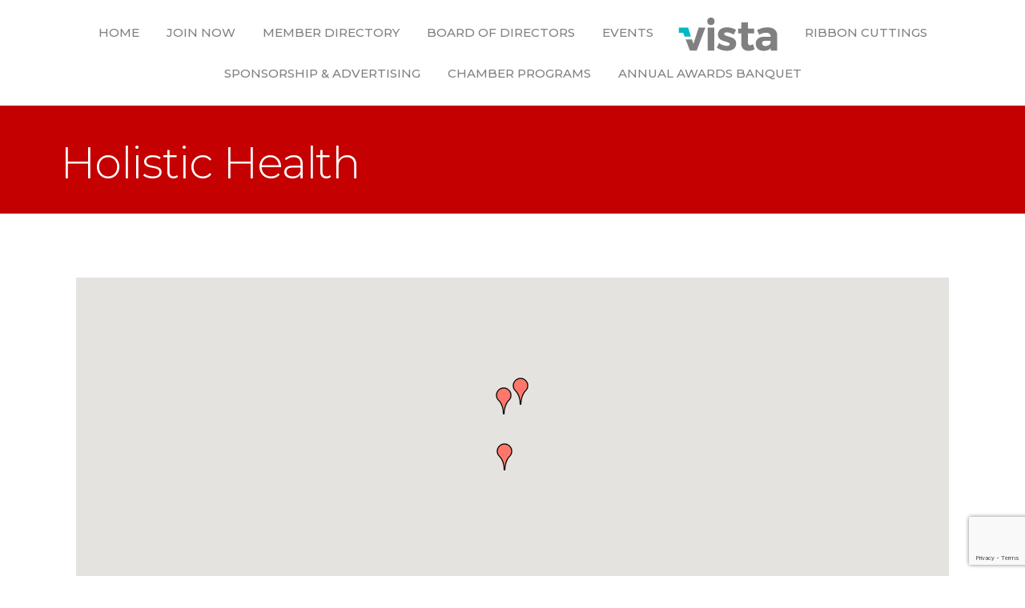

--- FILE ---
content_type: text/html; charset=utf-8
request_url: https://www.google.com/recaptcha/enterprise/anchor?ar=1&k=6LfI_T8rAAAAAMkWHrLP_GfSf3tLy9tKa839wcWa&co=aHR0cHM6Ly9idXNpbmVzcy5zaWtlc3Rvbi5uZXQ6NDQz&hl=en&v=PoyoqOPhxBO7pBk68S4YbpHZ&size=invisible&anchor-ms=20000&execute-ms=30000&cb=sipk5dic5r1j
body_size: 48697
content:
<!DOCTYPE HTML><html dir="ltr" lang="en"><head><meta http-equiv="Content-Type" content="text/html; charset=UTF-8">
<meta http-equiv="X-UA-Compatible" content="IE=edge">
<title>reCAPTCHA</title>
<style type="text/css">
/* cyrillic-ext */
@font-face {
  font-family: 'Roboto';
  font-style: normal;
  font-weight: 400;
  font-stretch: 100%;
  src: url(//fonts.gstatic.com/s/roboto/v48/KFO7CnqEu92Fr1ME7kSn66aGLdTylUAMa3GUBHMdazTgWw.woff2) format('woff2');
  unicode-range: U+0460-052F, U+1C80-1C8A, U+20B4, U+2DE0-2DFF, U+A640-A69F, U+FE2E-FE2F;
}
/* cyrillic */
@font-face {
  font-family: 'Roboto';
  font-style: normal;
  font-weight: 400;
  font-stretch: 100%;
  src: url(//fonts.gstatic.com/s/roboto/v48/KFO7CnqEu92Fr1ME7kSn66aGLdTylUAMa3iUBHMdazTgWw.woff2) format('woff2');
  unicode-range: U+0301, U+0400-045F, U+0490-0491, U+04B0-04B1, U+2116;
}
/* greek-ext */
@font-face {
  font-family: 'Roboto';
  font-style: normal;
  font-weight: 400;
  font-stretch: 100%;
  src: url(//fonts.gstatic.com/s/roboto/v48/KFO7CnqEu92Fr1ME7kSn66aGLdTylUAMa3CUBHMdazTgWw.woff2) format('woff2');
  unicode-range: U+1F00-1FFF;
}
/* greek */
@font-face {
  font-family: 'Roboto';
  font-style: normal;
  font-weight: 400;
  font-stretch: 100%;
  src: url(//fonts.gstatic.com/s/roboto/v48/KFO7CnqEu92Fr1ME7kSn66aGLdTylUAMa3-UBHMdazTgWw.woff2) format('woff2');
  unicode-range: U+0370-0377, U+037A-037F, U+0384-038A, U+038C, U+038E-03A1, U+03A3-03FF;
}
/* math */
@font-face {
  font-family: 'Roboto';
  font-style: normal;
  font-weight: 400;
  font-stretch: 100%;
  src: url(//fonts.gstatic.com/s/roboto/v48/KFO7CnqEu92Fr1ME7kSn66aGLdTylUAMawCUBHMdazTgWw.woff2) format('woff2');
  unicode-range: U+0302-0303, U+0305, U+0307-0308, U+0310, U+0312, U+0315, U+031A, U+0326-0327, U+032C, U+032F-0330, U+0332-0333, U+0338, U+033A, U+0346, U+034D, U+0391-03A1, U+03A3-03A9, U+03B1-03C9, U+03D1, U+03D5-03D6, U+03F0-03F1, U+03F4-03F5, U+2016-2017, U+2034-2038, U+203C, U+2040, U+2043, U+2047, U+2050, U+2057, U+205F, U+2070-2071, U+2074-208E, U+2090-209C, U+20D0-20DC, U+20E1, U+20E5-20EF, U+2100-2112, U+2114-2115, U+2117-2121, U+2123-214F, U+2190, U+2192, U+2194-21AE, U+21B0-21E5, U+21F1-21F2, U+21F4-2211, U+2213-2214, U+2216-22FF, U+2308-230B, U+2310, U+2319, U+231C-2321, U+2336-237A, U+237C, U+2395, U+239B-23B7, U+23D0, U+23DC-23E1, U+2474-2475, U+25AF, U+25B3, U+25B7, U+25BD, U+25C1, U+25CA, U+25CC, U+25FB, U+266D-266F, U+27C0-27FF, U+2900-2AFF, U+2B0E-2B11, U+2B30-2B4C, U+2BFE, U+3030, U+FF5B, U+FF5D, U+1D400-1D7FF, U+1EE00-1EEFF;
}
/* symbols */
@font-face {
  font-family: 'Roboto';
  font-style: normal;
  font-weight: 400;
  font-stretch: 100%;
  src: url(//fonts.gstatic.com/s/roboto/v48/KFO7CnqEu92Fr1ME7kSn66aGLdTylUAMaxKUBHMdazTgWw.woff2) format('woff2');
  unicode-range: U+0001-000C, U+000E-001F, U+007F-009F, U+20DD-20E0, U+20E2-20E4, U+2150-218F, U+2190, U+2192, U+2194-2199, U+21AF, U+21E6-21F0, U+21F3, U+2218-2219, U+2299, U+22C4-22C6, U+2300-243F, U+2440-244A, U+2460-24FF, U+25A0-27BF, U+2800-28FF, U+2921-2922, U+2981, U+29BF, U+29EB, U+2B00-2BFF, U+4DC0-4DFF, U+FFF9-FFFB, U+10140-1018E, U+10190-1019C, U+101A0, U+101D0-101FD, U+102E0-102FB, U+10E60-10E7E, U+1D2C0-1D2D3, U+1D2E0-1D37F, U+1F000-1F0FF, U+1F100-1F1AD, U+1F1E6-1F1FF, U+1F30D-1F30F, U+1F315, U+1F31C, U+1F31E, U+1F320-1F32C, U+1F336, U+1F378, U+1F37D, U+1F382, U+1F393-1F39F, U+1F3A7-1F3A8, U+1F3AC-1F3AF, U+1F3C2, U+1F3C4-1F3C6, U+1F3CA-1F3CE, U+1F3D4-1F3E0, U+1F3ED, U+1F3F1-1F3F3, U+1F3F5-1F3F7, U+1F408, U+1F415, U+1F41F, U+1F426, U+1F43F, U+1F441-1F442, U+1F444, U+1F446-1F449, U+1F44C-1F44E, U+1F453, U+1F46A, U+1F47D, U+1F4A3, U+1F4B0, U+1F4B3, U+1F4B9, U+1F4BB, U+1F4BF, U+1F4C8-1F4CB, U+1F4D6, U+1F4DA, U+1F4DF, U+1F4E3-1F4E6, U+1F4EA-1F4ED, U+1F4F7, U+1F4F9-1F4FB, U+1F4FD-1F4FE, U+1F503, U+1F507-1F50B, U+1F50D, U+1F512-1F513, U+1F53E-1F54A, U+1F54F-1F5FA, U+1F610, U+1F650-1F67F, U+1F687, U+1F68D, U+1F691, U+1F694, U+1F698, U+1F6AD, U+1F6B2, U+1F6B9-1F6BA, U+1F6BC, U+1F6C6-1F6CF, U+1F6D3-1F6D7, U+1F6E0-1F6EA, U+1F6F0-1F6F3, U+1F6F7-1F6FC, U+1F700-1F7FF, U+1F800-1F80B, U+1F810-1F847, U+1F850-1F859, U+1F860-1F887, U+1F890-1F8AD, U+1F8B0-1F8BB, U+1F8C0-1F8C1, U+1F900-1F90B, U+1F93B, U+1F946, U+1F984, U+1F996, U+1F9E9, U+1FA00-1FA6F, U+1FA70-1FA7C, U+1FA80-1FA89, U+1FA8F-1FAC6, U+1FACE-1FADC, U+1FADF-1FAE9, U+1FAF0-1FAF8, U+1FB00-1FBFF;
}
/* vietnamese */
@font-face {
  font-family: 'Roboto';
  font-style: normal;
  font-weight: 400;
  font-stretch: 100%;
  src: url(//fonts.gstatic.com/s/roboto/v48/KFO7CnqEu92Fr1ME7kSn66aGLdTylUAMa3OUBHMdazTgWw.woff2) format('woff2');
  unicode-range: U+0102-0103, U+0110-0111, U+0128-0129, U+0168-0169, U+01A0-01A1, U+01AF-01B0, U+0300-0301, U+0303-0304, U+0308-0309, U+0323, U+0329, U+1EA0-1EF9, U+20AB;
}
/* latin-ext */
@font-face {
  font-family: 'Roboto';
  font-style: normal;
  font-weight: 400;
  font-stretch: 100%;
  src: url(//fonts.gstatic.com/s/roboto/v48/KFO7CnqEu92Fr1ME7kSn66aGLdTylUAMa3KUBHMdazTgWw.woff2) format('woff2');
  unicode-range: U+0100-02BA, U+02BD-02C5, U+02C7-02CC, U+02CE-02D7, U+02DD-02FF, U+0304, U+0308, U+0329, U+1D00-1DBF, U+1E00-1E9F, U+1EF2-1EFF, U+2020, U+20A0-20AB, U+20AD-20C0, U+2113, U+2C60-2C7F, U+A720-A7FF;
}
/* latin */
@font-face {
  font-family: 'Roboto';
  font-style: normal;
  font-weight: 400;
  font-stretch: 100%;
  src: url(//fonts.gstatic.com/s/roboto/v48/KFO7CnqEu92Fr1ME7kSn66aGLdTylUAMa3yUBHMdazQ.woff2) format('woff2');
  unicode-range: U+0000-00FF, U+0131, U+0152-0153, U+02BB-02BC, U+02C6, U+02DA, U+02DC, U+0304, U+0308, U+0329, U+2000-206F, U+20AC, U+2122, U+2191, U+2193, U+2212, U+2215, U+FEFF, U+FFFD;
}
/* cyrillic-ext */
@font-face {
  font-family: 'Roboto';
  font-style: normal;
  font-weight: 500;
  font-stretch: 100%;
  src: url(//fonts.gstatic.com/s/roboto/v48/KFO7CnqEu92Fr1ME7kSn66aGLdTylUAMa3GUBHMdazTgWw.woff2) format('woff2');
  unicode-range: U+0460-052F, U+1C80-1C8A, U+20B4, U+2DE0-2DFF, U+A640-A69F, U+FE2E-FE2F;
}
/* cyrillic */
@font-face {
  font-family: 'Roboto';
  font-style: normal;
  font-weight: 500;
  font-stretch: 100%;
  src: url(//fonts.gstatic.com/s/roboto/v48/KFO7CnqEu92Fr1ME7kSn66aGLdTylUAMa3iUBHMdazTgWw.woff2) format('woff2');
  unicode-range: U+0301, U+0400-045F, U+0490-0491, U+04B0-04B1, U+2116;
}
/* greek-ext */
@font-face {
  font-family: 'Roboto';
  font-style: normal;
  font-weight: 500;
  font-stretch: 100%;
  src: url(//fonts.gstatic.com/s/roboto/v48/KFO7CnqEu92Fr1ME7kSn66aGLdTylUAMa3CUBHMdazTgWw.woff2) format('woff2');
  unicode-range: U+1F00-1FFF;
}
/* greek */
@font-face {
  font-family: 'Roboto';
  font-style: normal;
  font-weight: 500;
  font-stretch: 100%;
  src: url(//fonts.gstatic.com/s/roboto/v48/KFO7CnqEu92Fr1ME7kSn66aGLdTylUAMa3-UBHMdazTgWw.woff2) format('woff2');
  unicode-range: U+0370-0377, U+037A-037F, U+0384-038A, U+038C, U+038E-03A1, U+03A3-03FF;
}
/* math */
@font-face {
  font-family: 'Roboto';
  font-style: normal;
  font-weight: 500;
  font-stretch: 100%;
  src: url(//fonts.gstatic.com/s/roboto/v48/KFO7CnqEu92Fr1ME7kSn66aGLdTylUAMawCUBHMdazTgWw.woff2) format('woff2');
  unicode-range: U+0302-0303, U+0305, U+0307-0308, U+0310, U+0312, U+0315, U+031A, U+0326-0327, U+032C, U+032F-0330, U+0332-0333, U+0338, U+033A, U+0346, U+034D, U+0391-03A1, U+03A3-03A9, U+03B1-03C9, U+03D1, U+03D5-03D6, U+03F0-03F1, U+03F4-03F5, U+2016-2017, U+2034-2038, U+203C, U+2040, U+2043, U+2047, U+2050, U+2057, U+205F, U+2070-2071, U+2074-208E, U+2090-209C, U+20D0-20DC, U+20E1, U+20E5-20EF, U+2100-2112, U+2114-2115, U+2117-2121, U+2123-214F, U+2190, U+2192, U+2194-21AE, U+21B0-21E5, U+21F1-21F2, U+21F4-2211, U+2213-2214, U+2216-22FF, U+2308-230B, U+2310, U+2319, U+231C-2321, U+2336-237A, U+237C, U+2395, U+239B-23B7, U+23D0, U+23DC-23E1, U+2474-2475, U+25AF, U+25B3, U+25B7, U+25BD, U+25C1, U+25CA, U+25CC, U+25FB, U+266D-266F, U+27C0-27FF, U+2900-2AFF, U+2B0E-2B11, U+2B30-2B4C, U+2BFE, U+3030, U+FF5B, U+FF5D, U+1D400-1D7FF, U+1EE00-1EEFF;
}
/* symbols */
@font-face {
  font-family: 'Roboto';
  font-style: normal;
  font-weight: 500;
  font-stretch: 100%;
  src: url(//fonts.gstatic.com/s/roboto/v48/KFO7CnqEu92Fr1ME7kSn66aGLdTylUAMaxKUBHMdazTgWw.woff2) format('woff2');
  unicode-range: U+0001-000C, U+000E-001F, U+007F-009F, U+20DD-20E0, U+20E2-20E4, U+2150-218F, U+2190, U+2192, U+2194-2199, U+21AF, U+21E6-21F0, U+21F3, U+2218-2219, U+2299, U+22C4-22C6, U+2300-243F, U+2440-244A, U+2460-24FF, U+25A0-27BF, U+2800-28FF, U+2921-2922, U+2981, U+29BF, U+29EB, U+2B00-2BFF, U+4DC0-4DFF, U+FFF9-FFFB, U+10140-1018E, U+10190-1019C, U+101A0, U+101D0-101FD, U+102E0-102FB, U+10E60-10E7E, U+1D2C0-1D2D3, U+1D2E0-1D37F, U+1F000-1F0FF, U+1F100-1F1AD, U+1F1E6-1F1FF, U+1F30D-1F30F, U+1F315, U+1F31C, U+1F31E, U+1F320-1F32C, U+1F336, U+1F378, U+1F37D, U+1F382, U+1F393-1F39F, U+1F3A7-1F3A8, U+1F3AC-1F3AF, U+1F3C2, U+1F3C4-1F3C6, U+1F3CA-1F3CE, U+1F3D4-1F3E0, U+1F3ED, U+1F3F1-1F3F3, U+1F3F5-1F3F7, U+1F408, U+1F415, U+1F41F, U+1F426, U+1F43F, U+1F441-1F442, U+1F444, U+1F446-1F449, U+1F44C-1F44E, U+1F453, U+1F46A, U+1F47D, U+1F4A3, U+1F4B0, U+1F4B3, U+1F4B9, U+1F4BB, U+1F4BF, U+1F4C8-1F4CB, U+1F4D6, U+1F4DA, U+1F4DF, U+1F4E3-1F4E6, U+1F4EA-1F4ED, U+1F4F7, U+1F4F9-1F4FB, U+1F4FD-1F4FE, U+1F503, U+1F507-1F50B, U+1F50D, U+1F512-1F513, U+1F53E-1F54A, U+1F54F-1F5FA, U+1F610, U+1F650-1F67F, U+1F687, U+1F68D, U+1F691, U+1F694, U+1F698, U+1F6AD, U+1F6B2, U+1F6B9-1F6BA, U+1F6BC, U+1F6C6-1F6CF, U+1F6D3-1F6D7, U+1F6E0-1F6EA, U+1F6F0-1F6F3, U+1F6F7-1F6FC, U+1F700-1F7FF, U+1F800-1F80B, U+1F810-1F847, U+1F850-1F859, U+1F860-1F887, U+1F890-1F8AD, U+1F8B0-1F8BB, U+1F8C0-1F8C1, U+1F900-1F90B, U+1F93B, U+1F946, U+1F984, U+1F996, U+1F9E9, U+1FA00-1FA6F, U+1FA70-1FA7C, U+1FA80-1FA89, U+1FA8F-1FAC6, U+1FACE-1FADC, U+1FADF-1FAE9, U+1FAF0-1FAF8, U+1FB00-1FBFF;
}
/* vietnamese */
@font-face {
  font-family: 'Roboto';
  font-style: normal;
  font-weight: 500;
  font-stretch: 100%;
  src: url(//fonts.gstatic.com/s/roboto/v48/KFO7CnqEu92Fr1ME7kSn66aGLdTylUAMa3OUBHMdazTgWw.woff2) format('woff2');
  unicode-range: U+0102-0103, U+0110-0111, U+0128-0129, U+0168-0169, U+01A0-01A1, U+01AF-01B0, U+0300-0301, U+0303-0304, U+0308-0309, U+0323, U+0329, U+1EA0-1EF9, U+20AB;
}
/* latin-ext */
@font-face {
  font-family: 'Roboto';
  font-style: normal;
  font-weight: 500;
  font-stretch: 100%;
  src: url(//fonts.gstatic.com/s/roboto/v48/KFO7CnqEu92Fr1ME7kSn66aGLdTylUAMa3KUBHMdazTgWw.woff2) format('woff2');
  unicode-range: U+0100-02BA, U+02BD-02C5, U+02C7-02CC, U+02CE-02D7, U+02DD-02FF, U+0304, U+0308, U+0329, U+1D00-1DBF, U+1E00-1E9F, U+1EF2-1EFF, U+2020, U+20A0-20AB, U+20AD-20C0, U+2113, U+2C60-2C7F, U+A720-A7FF;
}
/* latin */
@font-face {
  font-family: 'Roboto';
  font-style: normal;
  font-weight: 500;
  font-stretch: 100%;
  src: url(//fonts.gstatic.com/s/roboto/v48/KFO7CnqEu92Fr1ME7kSn66aGLdTylUAMa3yUBHMdazQ.woff2) format('woff2');
  unicode-range: U+0000-00FF, U+0131, U+0152-0153, U+02BB-02BC, U+02C6, U+02DA, U+02DC, U+0304, U+0308, U+0329, U+2000-206F, U+20AC, U+2122, U+2191, U+2193, U+2212, U+2215, U+FEFF, U+FFFD;
}
/* cyrillic-ext */
@font-face {
  font-family: 'Roboto';
  font-style: normal;
  font-weight: 900;
  font-stretch: 100%;
  src: url(//fonts.gstatic.com/s/roboto/v48/KFO7CnqEu92Fr1ME7kSn66aGLdTylUAMa3GUBHMdazTgWw.woff2) format('woff2');
  unicode-range: U+0460-052F, U+1C80-1C8A, U+20B4, U+2DE0-2DFF, U+A640-A69F, U+FE2E-FE2F;
}
/* cyrillic */
@font-face {
  font-family: 'Roboto';
  font-style: normal;
  font-weight: 900;
  font-stretch: 100%;
  src: url(//fonts.gstatic.com/s/roboto/v48/KFO7CnqEu92Fr1ME7kSn66aGLdTylUAMa3iUBHMdazTgWw.woff2) format('woff2');
  unicode-range: U+0301, U+0400-045F, U+0490-0491, U+04B0-04B1, U+2116;
}
/* greek-ext */
@font-face {
  font-family: 'Roboto';
  font-style: normal;
  font-weight: 900;
  font-stretch: 100%;
  src: url(//fonts.gstatic.com/s/roboto/v48/KFO7CnqEu92Fr1ME7kSn66aGLdTylUAMa3CUBHMdazTgWw.woff2) format('woff2');
  unicode-range: U+1F00-1FFF;
}
/* greek */
@font-face {
  font-family: 'Roboto';
  font-style: normal;
  font-weight: 900;
  font-stretch: 100%;
  src: url(//fonts.gstatic.com/s/roboto/v48/KFO7CnqEu92Fr1ME7kSn66aGLdTylUAMa3-UBHMdazTgWw.woff2) format('woff2');
  unicode-range: U+0370-0377, U+037A-037F, U+0384-038A, U+038C, U+038E-03A1, U+03A3-03FF;
}
/* math */
@font-face {
  font-family: 'Roboto';
  font-style: normal;
  font-weight: 900;
  font-stretch: 100%;
  src: url(//fonts.gstatic.com/s/roboto/v48/KFO7CnqEu92Fr1ME7kSn66aGLdTylUAMawCUBHMdazTgWw.woff2) format('woff2');
  unicode-range: U+0302-0303, U+0305, U+0307-0308, U+0310, U+0312, U+0315, U+031A, U+0326-0327, U+032C, U+032F-0330, U+0332-0333, U+0338, U+033A, U+0346, U+034D, U+0391-03A1, U+03A3-03A9, U+03B1-03C9, U+03D1, U+03D5-03D6, U+03F0-03F1, U+03F4-03F5, U+2016-2017, U+2034-2038, U+203C, U+2040, U+2043, U+2047, U+2050, U+2057, U+205F, U+2070-2071, U+2074-208E, U+2090-209C, U+20D0-20DC, U+20E1, U+20E5-20EF, U+2100-2112, U+2114-2115, U+2117-2121, U+2123-214F, U+2190, U+2192, U+2194-21AE, U+21B0-21E5, U+21F1-21F2, U+21F4-2211, U+2213-2214, U+2216-22FF, U+2308-230B, U+2310, U+2319, U+231C-2321, U+2336-237A, U+237C, U+2395, U+239B-23B7, U+23D0, U+23DC-23E1, U+2474-2475, U+25AF, U+25B3, U+25B7, U+25BD, U+25C1, U+25CA, U+25CC, U+25FB, U+266D-266F, U+27C0-27FF, U+2900-2AFF, U+2B0E-2B11, U+2B30-2B4C, U+2BFE, U+3030, U+FF5B, U+FF5D, U+1D400-1D7FF, U+1EE00-1EEFF;
}
/* symbols */
@font-face {
  font-family: 'Roboto';
  font-style: normal;
  font-weight: 900;
  font-stretch: 100%;
  src: url(//fonts.gstatic.com/s/roboto/v48/KFO7CnqEu92Fr1ME7kSn66aGLdTylUAMaxKUBHMdazTgWw.woff2) format('woff2');
  unicode-range: U+0001-000C, U+000E-001F, U+007F-009F, U+20DD-20E0, U+20E2-20E4, U+2150-218F, U+2190, U+2192, U+2194-2199, U+21AF, U+21E6-21F0, U+21F3, U+2218-2219, U+2299, U+22C4-22C6, U+2300-243F, U+2440-244A, U+2460-24FF, U+25A0-27BF, U+2800-28FF, U+2921-2922, U+2981, U+29BF, U+29EB, U+2B00-2BFF, U+4DC0-4DFF, U+FFF9-FFFB, U+10140-1018E, U+10190-1019C, U+101A0, U+101D0-101FD, U+102E0-102FB, U+10E60-10E7E, U+1D2C0-1D2D3, U+1D2E0-1D37F, U+1F000-1F0FF, U+1F100-1F1AD, U+1F1E6-1F1FF, U+1F30D-1F30F, U+1F315, U+1F31C, U+1F31E, U+1F320-1F32C, U+1F336, U+1F378, U+1F37D, U+1F382, U+1F393-1F39F, U+1F3A7-1F3A8, U+1F3AC-1F3AF, U+1F3C2, U+1F3C4-1F3C6, U+1F3CA-1F3CE, U+1F3D4-1F3E0, U+1F3ED, U+1F3F1-1F3F3, U+1F3F5-1F3F7, U+1F408, U+1F415, U+1F41F, U+1F426, U+1F43F, U+1F441-1F442, U+1F444, U+1F446-1F449, U+1F44C-1F44E, U+1F453, U+1F46A, U+1F47D, U+1F4A3, U+1F4B0, U+1F4B3, U+1F4B9, U+1F4BB, U+1F4BF, U+1F4C8-1F4CB, U+1F4D6, U+1F4DA, U+1F4DF, U+1F4E3-1F4E6, U+1F4EA-1F4ED, U+1F4F7, U+1F4F9-1F4FB, U+1F4FD-1F4FE, U+1F503, U+1F507-1F50B, U+1F50D, U+1F512-1F513, U+1F53E-1F54A, U+1F54F-1F5FA, U+1F610, U+1F650-1F67F, U+1F687, U+1F68D, U+1F691, U+1F694, U+1F698, U+1F6AD, U+1F6B2, U+1F6B9-1F6BA, U+1F6BC, U+1F6C6-1F6CF, U+1F6D3-1F6D7, U+1F6E0-1F6EA, U+1F6F0-1F6F3, U+1F6F7-1F6FC, U+1F700-1F7FF, U+1F800-1F80B, U+1F810-1F847, U+1F850-1F859, U+1F860-1F887, U+1F890-1F8AD, U+1F8B0-1F8BB, U+1F8C0-1F8C1, U+1F900-1F90B, U+1F93B, U+1F946, U+1F984, U+1F996, U+1F9E9, U+1FA00-1FA6F, U+1FA70-1FA7C, U+1FA80-1FA89, U+1FA8F-1FAC6, U+1FACE-1FADC, U+1FADF-1FAE9, U+1FAF0-1FAF8, U+1FB00-1FBFF;
}
/* vietnamese */
@font-face {
  font-family: 'Roboto';
  font-style: normal;
  font-weight: 900;
  font-stretch: 100%;
  src: url(//fonts.gstatic.com/s/roboto/v48/KFO7CnqEu92Fr1ME7kSn66aGLdTylUAMa3OUBHMdazTgWw.woff2) format('woff2');
  unicode-range: U+0102-0103, U+0110-0111, U+0128-0129, U+0168-0169, U+01A0-01A1, U+01AF-01B0, U+0300-0301, U+0303-0304, U+0308-0309, U+0323, U+0329, U+1EA0-1EF9, U+20AB;
}
/* latin-ext */
@font-face {
  font-family: 'Roboto';
  font-style: normal;
  font-weight: 900;
  font-stretch: 100%;
  src: url(//fonts.gstatic.com/s/roboto/v48/KFO7CnqEu92Fr1ME7kSn66aGLdTylUAMa3KUBHMdazTgWw.woff2) format('woff2');
  unicode-range: U+0100-02BA, U+02BD-02C5, U+02C7-02CC, U+02CE-02D7, U+02DD-02FF, U+0304, U+0308, U+0329, U+1D00-1DBF, U+1E00-1E9F, U+1EF2-1EFF, U+2020, U+20A0-20AB, U+20AD-20C0, U+2113, U+2C60-2C7F, U+A720-A7FF;
}
/* latin */
@font-face {
  font-family: 'Roboto';
  font-style: normal;
  font-weight: 900;
  font-stretch: 100%;
  src: url(//fonts.gstatic.com/s/roboto/v48/KFO7CnqEu92Fr1ME7kSn66aGLdTylUAMa3yUBHMdazQ.woff2) format('woff2');
  unicode-range: U+0000-00FF, U+0131, U+0152-0153, U+02BB-02BC, U+02C6, U+02DA, U+02DC, U+0304, U+0308, U+0329, U+2000-206F, U+20AC, U+2122, U+2191, U+2193, U+2212, U+2215, U+FEFF, U+FFFD;
}

</style>
<link rel="stylesheet" type="text/css" href="https://www.gstatic.com/recaptcha/releases/PoyoqOPhxBO7pBk68S4YbpHZ/styles__ltr.css">
<script nonce="kn_l-AUplJCUFZEVDNP26g" type="text/javascript">window['__recaptcha_api'] = 'https://www.google.com/recaptcha/enterprise/';</script>
<script type="text/javascript" src="https://www.gstatic.com/recaptcha/releases/PoyoqOPhxBO7pBk68S4YbpHZ/recaptcha__en.js" nonce="kn_l-AUplJCUFZEVDNP26g">
      
    </script></head>
<body><div id="rc-anchor-alert" class="rc-anchor-alert"></div>
<input type="hidden" id="recaptcha-token" value="[base64]">
<script type="text/javascript" nonce="kn_l-AUplJCUFZEVDNP26g">
      recaptcha.anchor.Main.init("[\x22ainput\x22,[\x22bgdata\x22,\x22\x22,\[base64]/[base64]/UltIKytdPWE6KGE8MjA0OD9SW0grK109YT4+NnwxOTI6KChhJjY0NTEyKT09NTUyOTYmJnErMTxoLmxlbmd0aCYmKGguY2hhckNvZGVBdChxKzEpJjY0NTEyKT09NTYzMjA/[base64]/MjU1OlI/[base64]/[base64]/[base64]/[base64]/[base64]/[base64]/[base64]/[base64]/[base64]/[base64]\x22,\[base64]\\u003d\\u003d\x22,\x22dMOfwoPDmcKiL8OKwqHCm8Khw7vCgAbDscORBnNBUkbCn3Jnwq5Gwqksw4fCtntOIcKbV8OrA8O+wqE0T8OJwrrCuMKnKzLDvcK/w6YINcKUWFhdwoBdAcOCRi43SlcNw4s/[base64]/BkPDiMOWwp8qWUvDpsOrMiXCicKVSwjDgcKZwpBlwpLDilLDmSFPw6swMMOYwrxPw7hOMsOxR0gRYkYQTsOWRUoBeMOfw7kTXAPDmF/CtzA7Tzwjw7vCqsKocsKfw6FuO8KLwrYmURbCi0bChlBOwrhOw4XCqRHCocKNw73DljDCtlTCvxUhPMOjVcKSwpcqQk3DoMKgF8KCwoPCnDM+w5HDhMKSfzV0wr0bScKmw65Tw47DtBnDuWnDj1bDqRoxw6FBPxnCmlDDncK6w6FKaTzDp8KUdhYxwq/DhcKGw5HDsAhBZ8KEwrRfw4A3I8OGF8O/WcK5wroTKsOOOsKGU8O0wqbCmsKPTTMcajB4Bht0wodcwq7DlMKmT8OERTrDrMKJb2UERsORJMOow4HCpsK/[base64]/wpzCisKLS8KAH8KBw57CoMOnP8KracKEw6bCu8O/wqpFw5nCn2ghVypDYcKzZMKkZnrDncO6w4JmEiYcw5fCocKmTcKCFHLCvMOCbWN+wpYDScKNJ8KAwoIhw5UfKcONw4dnwoMxwqvDtMO0LhE9HMO9Qw3CvnHCtMOtwpROwp89wo0/w6vDosOJw5HCtkLDswXDjsOkcMKdIi1mR2nDrg/Dl8KsKWdeajBIL1fCgSt5RkMSw5fCrcKpPsKePSEJw6zDvkDDhwTCgsO0w7XCnykAdsOkwo0zSMKdZjfCmF7CpcKrwrhzwoHDqGnCqsKkVFMPw7bDvMO4b8O+GsO+wpLDtmfCqWAMUVzCrcOQwrrDo8KmEV7DicOrwqvCuVpQfmvCrsOvEcKEPWfDrcOuHMOBEU/DlMONIMKnfwPDosKxL8OTw4M+w61WwoDCqcOyF8KKw65/w798S2LCi8OZb8KFwoPCmsOhwrNIw6XCt8ONQ1kZwrnDj8OSwpBTwo3DkcKFw6kZwqLCk3zDkFdiLCkEw4kDwrbDhkzCmgzCqFZ5XWceTsOvMsOZw7bCrx/[base64]/Cg21Zw4nDkcK2w7lxF8KswqvCpUnDssKPw7BlBykxw6fCk8KgwpLCnwAFfEszNU3Ch8K4wp/ClsOnwptMw6c1w4rCkMOsw5NtRF/CmWTDoDB5a3fCpsKOMMK+LVR7w5XDnE4afi/CtsO6wrkzYsOrTStjIWhqwrYmwqDCtcOQwq3DiEIOw5DCiMO0w5zCuBQZX34DwqrClndFwrRYCMO9U8KxRylGwqXDm8KbZgozRgjCvsKBQAPCqMO7cDNzXi4tw5hSJVvDs8KLQMKCwrpawpfDnMKHO2HCqHhabCxWAcO/w6LDlHrDrsOOw4E/D0pzw59qDsKOdsKrwopvYFsXcsKhwpsrBmxzOhLDuw7DucOPIMOVw5sIw7ZDS8Otw7cmKcOOwqQCGirDpMKeX8OPw6PDicODwq/[base64]/Djy3DvSlQw6ADW8KRCMKKDmXDrMOlwo7CtcK6wovDt8OCCcOkbMOxwpNAwrjDocKgwqA2wpLDjMKNJlXCpTMxwqfDrCLCmkXCscKCwqYewqTCmGrCvDhqAMOGw4zCtcOBMRHClsO0wpsew7rCmRXCv8O2SsOxwrTDoMKqwrM/PMOhAsOuw5XDjxbCj8O2wo7CjkDDuzYkQsOKbMK6YsKSwogRwr7DugQTGMOEw5bCjG8MLcOJwoTDo8OWDMKNw6PDs8Omw6VbT1lzw4UoIMK5w6DDvDcNwpnDu2PCiDHDjsKfw4IXRMKWwpFgOTt9w6/DknlYa2M/TcKpbMKAVjTCuynCi1t5WwMOw5vDlXAxIMKcPMOgaxLDqk9hNcOTw48KUcOpwpV/WsKvwobCpkYtYH1HHBkDO8OGw4TDqsK+WsKQw7lJw53ChATCgSR9w6vCmWbCssKgwoZZwo3Dvk3DsmZ8wqY0w7bDn3cdwrwHwqDCj0nDqXR3L1EFeXl/wqbCtcO5FsKoRAYHTsODwqHCucKVw53Dq8OYwqQXDx/[base64]/[base64]/ChcOtw70cb1zCnMKawpVVVcOJw6XDp2PCjFVrwpdyw5otwoTCmw54w7rDrn3DkMODRXMTFWspw4/[base64]/CusOjwpJOUEB7wo0ePHzDlTfCs2Enw4zDgFfCnsKdRcKBw5M5wpYuQDFYHg1YwrbDgzV3wrjDpQ7CjHZ8b2/DhsOqXk7CjMOwcMO8wp49wpjCvnR/wrwcw7Fww5PCg8O1X13CgcKFw5vDuinCg8KKworDt8O2RsKlw7/CtxgZFsKXw5BTIjtSwpzDtWbCpHIPV1vCggrDoUMaO8KYURsDw44ew6l2w5rCmjvDhVHCk8O8Z2Z9esOxRTLDoXIRPWUTwprDpsOAAjtOWcKvbcKEw7wEwrXDuMOYw6QRYw02fHEuSsKXcMK7BMKYHh/CgXLDsF7CiUVeGDsNwptePCfDskNIc8KQwpMaNcKqw7RJw6hiw4XCk8KqwozDrxHDoXbCmy9ew4drwr3Dg8Oqw57CvTonwqTDvFfCvcKdw64+w6DCmkLCqk18fWomKAnCnMO1w65Swr3DvTrDvcOHwpgrw47DlsKgAsKYMMOaCArCljQMw4/CqcOhwqHDg8OpEMOVKyUAwqFYC2bDqMOVwq1uw6jClnTDoEPCgcOTZMOBw5MYw7ZwVRPCjWvDlFRRXw3Dr3fDvMKeRC3Dm2shw4rCkcOwwqfCiWNnwr0TDkrCki1Cw5HDjsKUM8O2YiU4B0nDpgjCtMO9woXDosOqwpfDmMOKwo5+w5jCjcO/XQcYwrlnwoTCk2/Do8OJw45bZsOlw7A8DMKSw4tqw6AXAkXDvMOILsKuUsOlwpXDnsO4wp5cWFEuwrHDoElhblbCgcOPHR5zwpjDq8OvwrYXbcOgKltrNsKwLcOYwq/CrcKxIMKIw5zDr8KyVMOTYMOsfXBYwrE0PiYlfMKRfHBQLV/CscKawqcre3coIMKKw7rDnAsBMUNQXMK0woLChcKzw7LCh8K3DMOHw6fDv8K5bl/Cl8OZw67Cu8KpwpVeYsOlwqPCg2zDkibCm8Ofw7PDgFXDr34ULF0yw4UCLsOKCsKOw5oXw4gtwrXCkMO8w5gpw6HDvmkpw5EfbsKAIAnDjAgew4RzwrIxa0PDvAYewo0RY8KRwphaJMKAwplWw594bcKfA3YxD8KkMsO6VEcew65QQ3/DgcKME8Khw5PDszLDgn/DksOdw4zDlwF1bMOWwpDCscOFMsKXwqV9wqfDnsOvaMKqf8OAw6rDlcOTOGEewr4Df8KjBMOSw5LDlMKnMTd3UMKpdMO9w6NMwpbCvsO4AsKMfsKDImfDpsOowqtIdsOeHzFjEsKYw7RbwqkWW8OIE8OwwqZxwoAWwofDksOdfQrDrcOywqs3GDzDgsOeJ8O2TX/CqlbChMOVRFwZCMKKGMKSGDQAcMO7HsOVWcKcc8OBFyYqAm0Db8O7LQQZRxLDnUg2w7dWcVpjB8O8HmvCuQ4FwqJ+w7teKXtpw5nCu8KTYHUpwq5tw4xJw6bDqSbDv3/DpsKMXibDgH/CgcOePsKgw4IkVcKHLxvDksKyw4/DvH7CqUjDtV9NwobCjWXCtcOSacOkCWZqHnfDqcKCwqVkw61aw7pgw6nDlcKOX8KHdsKlwolycg1eTMKmQWoUwq4FHn1ewqw/wpdBbSkfJwR8w7/Dmj3DmjLDi8Ouwrd6w6HCpAPDmMONUmLDnWJ1wqDCiBdOTRfCmCBnw7rDnHYcwpXCk8OawpbDu17CrG/[base64]/w43CuAAhYAXCpXcUwrPDumrDryVZTQDDkF1LGMK6w6VnPVTCv8O4L8O/wpjCqsK1wr/CqsKZw700wq9gwrzCjwsoH0UMBMKzwqRPw49jwphww7LDtcO7R8KcesOwQABdXmpCwrlbMMKlKcOGV8Ofw6Iow502w7jCsxJNDsOww6HCmcOowoMAwq3Cv1XDl8OuRcK9Hn8aWVbCjcOBw6XDmcKvwoPCiRjDl2kTwo1HRsK/[base64]/CrRjCpsKFw5A3IMOFwoXDiG7DssOCQ8OEB8Ocwqw9J2BIw71Lw6nDsMOQwo5fw7NFNmteexzCscOwVcKDw7/CvMKEw75Rw7lTBMKJO1jCv8K5w6HChMOOwrQ+K8KzQzvCssKfwpzDq1hyJsKSAgXDsXTClcOwIjQyw5MdCsKuwpjDm00xBSljwqXCsRfDjcKvw6rCpn3CtcOXNynDiFssw6lwwq/CmwrDgsOGwp3DgsK8eUQBL8OmXjcew5fDs8OvSzM0w4Q1wpLCp8OFS3wpCcOqwqAcYMKvIjsjw6zCkcOCw45hd8K+eMKHw79qw6pcYsKhw7Y9w5/[base64]/[base64]/wotkwr4lG8OSw5XDtcO+ScO9w4UMF8OpwqzCv0TDiRFnM3dbJ8Oow7lOwoFEOF5Nw5jCvkHDjcOaLMOucQXCvMKAwo0ow4cZWcO0D3nDmlrCscOBwo1aQ8KkfyQrw5/[base64]/wo7CnMKbw7kRwrjDmG3CssOIw6sbwr7Cr8KRbMKqw40XUHgnM3vDu8KtOcKswr7CvXXDgsKvwpDCnsKiwqrDoW8hPhLCuSTCmnEqKglpwqwISsK/N1VewoLChErDmg7CncOkJMKgwr1jV8OTwpPDo27Cvipdw73Cv8KcJS4LwpXDsV5kSMO3EWbCkMKkH8OWw5haw5UwwrtEw4bDlibDmMOnw5Mmw5PCrcK9w4lWfTXCsw7CmMOqw4Rhw5zCo0PCu8OVwpXCtSQGYsK4wo89w5wew7Rge0zDk01ZSzHCn8Ofwq/ChmZdwqUHwosPwqvCpcOcQsKUPGTDn8O1w6rDscOIBMKcZSHDjyZaQMKTKWhow43DiXTDh8Obwp5+JDcqw6s7w6TCrcOewp7CmMOyw5MhcMKDwpIfwrbCt8OVLMKrw7JcdHDDnArCqsK4w7/DkQEAw69wX8OLw6bCl8KlR8Kfw79Jw7DDs0QtHnEHBHxoDwLCicKLw65bTjXDp8OTa13CqjF7w7LCmsKuwoXClsOvHQYheRNZbEkoaAvDq8OyLSI/[base64]/dgMRwpkRw60Ww4JQw49xw4TCh8K6UMO9woLCihJ0w4AEwo3CggEGwptYw5jCg8OtOzTCoRALE8OGwpN7w7E/w6fCiHvDh8Knw6cdRUJlwrYtw4E8wqAnDGYSwrDDscKlFcOkwr/[base64]/UwPCoMKzVHrCtcO1HcKreTTCkcK0HTIBPcOIZ0LCpsKOQsKywqbCighMwpPCkm51PMO5EMOIbXl0wpnDuzBTw7clCjQPNV4qGsKUKGoKw6w1w5nCrRY0S1TCriDCrsOnYFYuw6Bxwo4jLMKwcl5dwoLDncKCw51vw53Cj3/[base64]/[base64]/CtcOHwqk1w7rCsnEUwqXCn8OQw5bDncOuY8KRw5nDuQ5oEcOswoU1wrsGwqJBFEk7Q18DLcKvwoTDqsK5T8OXwqzCuTIIw4jCuX0/wrh4w702w50AXMOoNcO2woEpbMOew7AuYxFvwogpPn5Nw74/IMOjwrfDjTPDiMKIwrXCixfCsznDksO7e8OIRMKVwoQ9wp8qEcKGw4w0RsK4wrcZw4PDtxrCoE9fVTHDoQ8CAMK/wpzDlcOeXVvCj3liwo0Nwo40wp/CiQYmUX/Dk8OPwpcfwpTDocK1w5VDXUt/wqLDksOBwrfDv8K9wogLSMKjw7fDq8KRZ8KmdMOAFQtxHsOFw4nCvQgAwrrDj3Uyw4xhwpLDrjxrQMKGB8KkX8O0OcOww5MfVMOXOjHCrMO1EsKnwoo3L0vCi8KMw73DknrDqXYkL1VhGWgNwprDoUfDhBHDtcO8HE/DrhvDvVbChg/DkMKFwrEQw4oUXF9CwoPDh04Uw6LDgMOJwqHDqlwvw4bDinIpb0NRw65IWMKowrPDsGTDtFnDkMOBw4gfwqdyQ8K6w6vCmGZpw5JnfwYewoNnUD00QhxUwrttD8K8FMKCWiklUsOwcw7CnyTCq3LCiMOswq3ClcK+w7lQwpoVMsOza8OMQHYnwoMPw7lRIwPDtMK/[base64]/CvxtCw5UiG8OLA0nCh2TDuhXCtcKcCcKPwqoEdsKYL8OpC8KFMMK8fWrDuBkBUMOlSMO2UBMKwovDtMORw5owXsOBQmLCp8ORwrzDtkIqfcO1wqpfwq8iw6nCtEQeHsKHwoBKH8K0wrMtCEpMwq3ChsKdP8KYw5DDi8K4B8OTEl/[base64]/Cs8OYwp/[base64]/[base64]/[base64]/[base64]/CpMKyw7TDmkAww6bDs3HDl8KqwpDCtnzCpXMYNEA0wqvDjlrCqUtHSsONwqsMNRnDvz0lSMK5w4fDsw9ZwrrCtMOObyXDjlzDscKnF8OTRGDDgsOeHjMDY2gDfGhAwo7CqlHCozBTw5fCiSLCmhlzAMKYwpbDvmzDtEEgw73Dq8OlOinCmcO2bsOAOlkHbC/DuzNFwq0Jw6LDlR/DqjYCwpfDicKBbsKrCMKvw67DoMK9w6hxHcO9DcKIP27ChwfDggcWGT7CisODwod7QTJTwrrDok8cIC7CoF9CLMKXCQp/[base64]/CphcYAWc3P8KYfcOFwrvDqz5fZlvCjsOJOMODeHhAJQZDw7HCtG0jHCkOw4jDssKfwoR/w7fCoko0T1pSw53Cv3YewpnDscKTw4ksw4lzc3rCosKVc8OIw65/PcKww4QLMgHCoMKKZMOrWsKwTQfDhjDDnQTDnDjCocKCDMOhHsOXCQLCp3rDrRnDrMKZwr7ChsKmw5MBf8OYw7Z8Fg/DmFbCmW7CulfDqCgrckLCkMKSw4/Dv8KjwozCmW0oTlnCpmZQT8KWw4PCqcKlwqLCowTDnwkZa0QVMi1kUgrDm0/[base64]/[base64]/CsAcPFVYSw4QSe8OWBwR1LsKfwqHCt8O6w6FOKMOIwoTDjDsnwrPDgMOXw5zDpsKBwrF8w5HCrXTDiE7Dp8KUwonDp8O+woTCrcOMwr3CqMKeX2gzN8Knw61swoMPSG/CslzCvsKnwpbDh8OqNcKfwp/ChcOaBEkLaA4tS8KwQMOCwpzDoW7Ckjkrwq/CjsKhw7LDrg7Dm2/[base64]/F0zDvTQ2ZMOnP8KYwrkEcnzDuihnwq/ChWlcwrTDpikzd8KXS8OkEl3CtsOlwqfDqn3DoFYsCcOcw5fDhMOVKwfClcKMA8Oxw7YGV3LDnlMKw7PDsm8kw65ywrd6woDCucK0wo3DrCYGwqLDjSYXO8KdDR0aSsKiD0djw5wGw7QQcjPDvAnDlsOewoRuwqrDlMOXw6AFw419w7cFwpnCmcO0RsOaNDtBD3/[base64]/aGrDq2zDrcO5NTXDsyAFaWRrX8KjdhEjwqN0wrDDtVJvwrjCo8KkwoLDmQwfFMO7wprDhMOLw6p8wowdU2ZrcH3Csw/[base64]/L8KlUcK+wpfDpcOQKyZ0wrHCk8OUGwE8w7zDpsOMwqTDu8OKS8K0T3x4w6MUwqUZwrTDl8OdwqwcG3vCnMKRwrtbeSwrwro5KMKgfQ/Ch14CZ2Ztw482QsOVY8OPw4INwp9xBsKKGAxzwrNwwqDDn8KzCXNuwpHChMKBwq/[base64]/[base64]/w4siw6cawovCh3MBwpHDjgrDosKvwrZ1NjJTw48Ewr/DpsOOeh3DtT3Cs8KybcOxD2hVwpnDrTzChA89c8OSw5t6RsOQe1RnwqMTSMOoZsOxVcKAFEAYwoAqwo3Dl8KnwqPCh8OCw7ZCwonDjcKKTcO3ScOsKj/[base64]/wqN4wowew6APPlbCksKWwojCs8OBwoNxKsO6w5DDql4fwo/[base64]/ClcKxw68WU8Kvw6rDrMKeXsOuwrJbZkzCuxXDjDZxwpfCn2FgAsKhCCPCqiNJw54mVsK1ZcO3BMKlaxkaw6sTw5BTw68Zw7JTw7PDtREfVX4XLMKFw4s7L8O2wrDChMOmNcKgwrnDp35PXsOcdsOgCSLCuSd+wpJ7w5/Cl197EDRNw4rCgV4sw657AsOiecOkHnkMPyFHwoPCp2JxwoLChU3CnUfDkMKEdi7Cqn9YB8OPw416w5BfXcO5AVhbU8OlTcK5w75/w5EwHBZtKMOZwrrCp8KyOsKjJ2zDucKhDMKMw47DicO5w50Kw7rDicOsw6BiVzMywpXDssKkcynDnsK/c8KywqwCZsOHa1N/UT7DqcKldcK1w6TClcOYOSzClDfDlSrCmTxjGsOIOMOBwovDosOYwq5Owq9ITU5bG8OuwrseEcOEdQPCgsKvdG7DlTYFaWFQMHLCsMKPwqIaJgvCvMKNe0PDsAHCr8KOw5NwAcORwq/ClsK8b8OVRUjDh8KJw4AJwo3CiMKVw5PDkV/DgUsnw5wNwqUHw5fCo8K5wo/DuMOadsKKbcO5w594w6fCrMKSwroNwr/[base64]/DowsLT8ODNMKdwqLDscKfP8KQwqM5w4kKSEc+wqATw7rCiMONUsKFw7Y4wog/GsKuwrnCpcOEwrYLNcKuw4p6wo/Cm3nCqsKzw6nCnsKnw4piMsKMHcKxw7PDqRfCoMKbwrAyECoUf2rDr8KnQGYPN8Kud0LCucOLwrTDlzcFw4nDgXLCmHvCph9XAMK0wrDCrFZTwpfCpQBpwrDCmG/CtsKkI1o7wqjDt8Kmw67ChwXCqsOgAsOLJwELIypfS8O+w7vDj19+SBfDqMOywrTDh8KIXsKqw5x2bDnCkMO8bzwawrfCkcO4w4Rpw5oMw4PCm8OxXl4CbsO3M8OFw6jClcO1cMKTw5YTG8KXwo/Dnjt8eMKScsOJJsO7LsK5cSvDtcOYQXxpfT1wwr9uOCNBAMK+woBYZCp9w5gKw4vCtBnCrG12woEgUwrCp8O3woEtE8KxwroKwqjDsHHCljVYAVfClcK4M8OSFTrDqk3CtTUCw5TDhGgsLsODwrtmVm/[base64]/DsKhw5PDvnnDticfwp/DusO1XcOKacKkZcODdsObCsKvRcODfBZSX8OCfARoSFIwwqhvMsOaw47CnMOPwrrCnFbDuAjDq8OwU8KiPkYuwrplMG0oXMK7w4chQMORw5PCg8K/AHccBsOMwonCixEtwp3CnVrCigYlwrFiUhxtw5jDrWwceD3DqW91w73DsHfCvV08wq9KLsOPwprDgETDq8ONw7k2wqnDt3sSwrQUQMKiXsOUX8K/Xi7DlAkYVEgkGsKFIDhkwqjClX/Do8OmwoHCk8KyCx09w5Ibw4NJJSE7w6XDhWvDsMKxMQ3CkhnDnRjCq8KdAwo+P3tAw5HCl8OsacKiwqHCrcOfJ8KRYMKdXh/[base64]/EXg8wq/[base64]/DlcKFSmLDkcOJw64uw5TDt20Ow6zDiMOnJB4mAiPCtiEQe8OfZT/DmcKsworDgxzCjcOcwpPCtcOtwrM6VsKmUcODOcOnwqzDmHhIwp0Fw7jCqT5gT8KcZcOUdBDDpABHHcKYwqTDtsOyIC4gDUvCsgHCgl/CnUIUasO7YMORWG7CjlzDqz7DgVHDjcOzJcO+w7HDoMOmwrcuFgTDvcOkVcO7wq/CtcKbAsKBanB3W07DqMO4CsO9Am4Aw5lRw5bDsR4aw4nDlsKwwokiw6oSUlgdBB9Gwqowwo3CiV0+RMKvw5bCoCpNCArDgQp/[base64]/wqrCicOwDcKcVQonG8OVw6zCvRrCk3AmwqTDvcOawp/DvcOfwp3Dr8O7woU+woLCpsKfMsO/woHCoQ4jwqAtaynCu8OPw5PCj8KkKsOrS2vDlsO1eRrDvkbDhMKdw4U0D8OBw7TDn1fCusK8awBFLcKVaMKqwozDtMKjwogNwrTDpnUjw4zDtMOTw5dEG8ORUMK+dF7ClcKEUcKxwoMFakoNEMKnw6RqwoQmGMOBJsKLw6/CvS/DuMK2ScOHNS/DhcOIOsOiMsOtwpBYwpnClcO0YToeM8OsSRcsw7dAw7cIajAYOsO0EkEzfcKVJjHDsW/CjcKpw792w7LChsKlw6TCt8K6ZlwGwoRgY8KHLjzDoMKFwpRqbTg9w5vChTzDrggVIcObwoNgwoZTBMKHTsOhwpfDu3kzeQt7f0rDl3DCiHfCo8ODwqnCh8K2Q8K/RX1ZwpzDigo5HsKaw4bCl0x7N3rDpyt1wq1oE8KRLxrDpMObFMKUaCI+TwoLPMOyATLCksO2w5l/[base64]/CmsKcZcKja1IyEQ4UMQsMwogfHyLDqsKpw4lQOCEmwq00HUfCrsO3w6/Cu3TClsORQcO2PsK5wpkaRcOscSlWRlIhSh/Cgg/DtsK2VsO6w47CocKoDBbDu8KTHALDnsKcdhJkOsOrUMOnwr/[base64]/CjREAwrjDvSNAwo3Csmw3w5fCkDNkbHwvOcKqw7dOBcK0NsK0SsOUBsKjbzB1w5diEjPDkMK6wo/DjnzCsX8Qw7pXOMO5PMKMwqXDt2wYA8O/w5nCrhVxw4fCr8OGwrlow5fCqcKmCBHCtsORRDkIw6jCmcKFw75iwptow73Clx8/[base64]/Dsh/[base64]/[base64]/Ci0Qnw4dTI8K5WEjCqijDlMKYeWrCng17w495CsKwCcKeLQg+Rw/CnDTDh8OKf0DDgFPDrV9aMsKJw4Edw43DjsOBZQReK1Q5CMOmw5PDlsOJwrvDqk97w6Rvai/Ch8ONDCLDlMOvwqtLNcO6wq3ClSMgXMO2OVTDsxvCqsKWSzZLw7ZmYVLDuhgBwobCrh3CsHxww7ZKw5zDklQcD8K9fcK0wq4owoA1wrQ8woHDnsKNwqvCnWDDksOyXw/CqcONDcKuVUzDrDIwwpUbEsK9w6HCh8O1w65lwo1QwrUZXjvDp17CuAUvwpHDgsOTTcOMJnYGwqg8wrHChsK8wrXCosKEwr3CmMK8wqN/w5UELAAFwp0USMOnw4bDrQ5NPDQrccOYwpjDqMOHFW3Du0HDpiBLNsKsw6PDv8KowpDCkUEZwqDCisOkbcOlwo8DL0nCuMOdYkM3w5jDtULDhSEKw5hpXBdbWmHDsFvCqcKaACPDtMKfwrM0QcO/w73DucOmwoHDncKdwqXCmDHCgRvDgMK7LlfCrsKYSTvDtMO/wpjChlvDgcKBTyvCl8K/QcKaw5fDky3DtFtBw488cGbClMO/TsKFdcORAsKjasKaw5wmAljClhjDocOeH8Kyw5jDuAvCtEkTw6PCn8OwwpTCssKtHhXCn8OSw485LDnCp8KRCFxWSlnCnMKzXRI4RMK8CsK+UcKiw4zCqcOjacOOYcOywpcjBkzCqMKmwpnCocO5wospwozCrzN5BsOYPT/CgcOsUjdGwpJKw6dJP8K4w7MMwqdJwpHCrk3DmMKhc8KHwqF1wo5Ow4vCuSYFw4bDtW3Cs8Kcw6E3Y3tUwqTDiT5twrtFP8O+w6HCtw5Bw4HDuMOfQ8OsCmHCiyLDtyQowqAjw5c9UMOiA2lrwq7DisOIwqHDocOBwojDu8KYM8KwRMKHwqfCucK9wr/DscK5BsO1woIZwqM4e8OLw5bCosOpwpfDucKgwoXCkQ1dw4/CryZKGHXCiy7CrF49wqXCi8OXXsOfwqfClsKsw5QVRxbCoRrCtcKywoDDvjsfw7pARcOnw4DDocKawoXChsKafsOOBsKiw5XDtcOqw43CpSXCql1gw6jCmQ/[base64]/CjsOKSlLDpcKEZsKVf2rDtzcmU8KTw7PCui7DjMOtSUQbwosdwoIRwrZ3M0AQwq9ow4vDincFGcOPecKewrRFdhgEAVXChhYnwoXDsGjDvcKPZWnDksOTCcOcw7jClsO4PcODO8O1NUfCgsOFFiRnw5QDXsOVJMObwr/ChTAzaQ/DkgkZwpJQwrEWORMLH8ODYsKmwpxbw5Iqw7EHLsKvwp0+w4VkRMOILsKRwrx0w4nCnMO0ZAFqXxnCpMO9wpzDkMOQw5LDkMK8woJBJinDvcOeeMKXw7TCjS9PT8KCw4pLf0jCuMOlwrHDpyrDpMKoEzvCjhXDslI0RsOKPF/[base64]/wroYUlZbKhgeJB7Do8OoBGBYw7/DgybCg0NnwpYyw65nwoLDvsO1w7kwwrHCpcOgwqXDgijClCXCtWYSw7RwFzDCvsOOw7PDscKUw4LCtsKiaMKddsKDw7vCkULCvMKpwrF2wr/[base64]/Dr2fDn0DDqnHDtsKiOg3CtcKJwrnDkwABwp4AA8Kowo53LsKLfMO1w5vCn8OgCXLDs8KDw7kRw7Ukw7DCiSpZX0DDtMOQw5vCixdna8KXwo7Dl8K5azbCusOLw6BPXsOcwoQWEsKRw6wsNMKRCx7Cn8KIK8KabWzDgDhWwptzHnLCvcK+w5LDq8OUw4/CtsOyO0NswqfDkcOzw4AQDmrChcOuRkrCmsKFYW/[base64]/DkcKEwrfCmmd0w4PCisKDHcOLOsOmA2FUFsKaMDt9OA7Ch0dLw7REKw9eIcO2w43CnC7Di3zCi8O7LMODO8O0wp/CjMOuwofCghpTw7pEw6t2aXkTw6XDr8KpaRUDasKLw5l7AMKDw5DDshTDnsKALcKhTsKheMKxX8OFw6RlwrwMw4Eww4IBwpc3Rj3Dny/CsWtjw4Acw5dCADHCjMK3wr7Co8OnCUzDnAfCi8KRwrfCswQRw7XDn8KaNsKTR8OWwpfDjmtAwqPCoQrDkMOiw4XCjMOgKMKZP0MJw6DChl10wqQIwrNiNXVKUF/DjsONwoReRzpzw4rCuRPDvm7DkgoWDFYAHVQJwpJAw5fCrsOewqnDlcKpaMOZwoRGwq8rw6FCwrTDssO8w4/DjMKBLMOKBTUiDGVcdMKHw49Jw6ZxwpU0wpHDkDpkRQFSR8KnXMKtbnjDn8OrUGonwqrCs8OVw7HCmkHDszTCjMKwwpfDp8K5w4kBw47DmsKPwoTDrSdKKcONw7XDncOlwoEzWMOmwoDCqMOawop+LMOJBH/CshUcw7/[base64]/DuB5GUMKtUgBxwo0iw4LCrMKLPcK4wrLCjMKBw5B8w7pMCsKSNnrDtMOCQcKmw7vDghDDl8OkwoE6CMOfTSvCgMOJB386McO1w7jCoSzDpcOYPGomwoTDuEbCkMONwrzDicOeUy3Di8KAwpDCoyzCunJGw4rDicKvwrgSwo0Uw7bChsKZwrzDr3/DpsKMwpvDt1ZhwqpFw4UowoPDmsKkW8Obw7MBLMO0d8KfSTnCrsK5woYow6fCshPCh2U8eR7CviEFwpDDrCA5ZQ/[base64]/w45hHcOdw67CvsK2dEHCicOaV0Fiw653AAVjAcKTwobCgBMhLcOTw7XCq8KQwovDoyzDj8OGwoLCl8KIW8Kxw4bDqMOfb8Kzwr7DrMO5w749ScO1w65Kw6/[base64]/w63Cnz1ow6fDqMOsw6wiRXfDhMKMGUxvPXPDq8K5w6FWw7RROcKJUmrCoG0iV8KDw7HCjHl7Jh4Mw47DjU5gwrUaw5vCr0LDuAZWB8K/[base64]/w5wewr7DvcKEwr3DjCMrwq8eFlvCvzIkw4XDqj3DjkZiwrvDtVDDtQfCgcKNw70GAsOsJsKYw5TDocKRfWAnw4fDscO0diMXbsO8MRDDq2Anw7HDu1VtYsOBwoB/EjbDhX1nw5XDtcOAwpkewqlFwq/DosOOwr9tCG3ClBx9wrZIw7/CscKESMKHwrvDg8KyDE9Cw6Q8R8KmRDTCoEhzdQ7ChsKtYh7DqcK3w6PCk2x4wpjDvMOYwpIowpbCv8Obw4XDq8KhMMKwIRdea8Kxw7kbZFrChsOPwq/Dq0nDgsOcw6LCusKpcxMPYT7Dv2TCtcKAGnrDqT/DjzjDtcOPw7dXwo18w6HDjsKEwrPCqMKYUW7DnMKfw5V+IgwowoU6ZMOwOcKTBcKJwoJWwqnDr8OOw75NecKPwovDkHIYwrvDjMOQWsKbw64XeMORLcKwCsOrc8O/w43DrUzDhsKFNMOddxrCtSfDukkpwptWw4jDqCLDvU3CmcKpf8OLMj3DgcOxB8K+csOeOh7CtMO2wrjCuHt0GMK7PsKNw4PCmh/DrcO4wp/[base64]/PsOLwprCncK8E8OGw7XDmMORw5dsQlUkaFAvRy8rw4DCl8OwwrTDqHYOQBMVwqzCuCVkf8OLe2JoZ8OUPFUadjXCjcOKw7EJdy/[base64]/CoMO8woAzCR4zexjCoVbClnEhwqvDr0bCkMOBT0DCj8K1UWPDkMK2AUYUw5rDucOQw7LDusO6OA8GSsKHw599NFAjwo8iP8KTcsK/w6wpTMKiMwMNWsOifsK+wobCvcOBw6UOccOUBEvCisOfPQHDscKnwofCgjrCh8OQBQtCEMOKwqXDsU8vwpzDsMKECcK6w4QYFcOyUm/Co8Oxw6fDuiHDhQE5wqZWPX9cw5HCgBNJwpp6w5PClMO8w7HCqsKtOXAUwrcwwoZ6EcKOdm/[base64]/ClR/Dg8OjOMKrEnLCvMKEw7/[base64]/CnhxKwokVw7QnO8KMwpTDsmIFGGV4wocGJztnwr7Cg10tw54bw5hRwpJwGMOcQiktwpnDj2bCgcOIwpbCp8OYw51tGXDCoEw/[base64]/[base64]/CuMO6MDFjc8KgwqLCtXZ/w787cMKpw4/CkMKlw5HClBzCqyAZPUxQacKjA8K+Q8OMXMKgwpRPw619w6kOasOhw41eJsOefVxTXsOPwos+w7DCgzswSTlTw4xswofCuTpIwr/DvMOZS3MTAMKvF2jCqBXCisKeVsOoDlXDqW3DmcK6XsKvwrlGworCvMK4FmXCmcOLfXBCwrJ0exjDvWDDmhHCgljCsHJjw7Amw4lPw5Niw6kDw6/Dq8OqfcKgfcKgwrzCqsO0wqJgYsO1MAPCrsKBw5TCscKswoQXCFnCpFzCk8OPJH4Zw53CnMOVF1HDiw/DonBJw6LCncOAXkZmUUlpwogfw6bDsSYtw7RCKcOtwosiwo8Ww4rCsFFHw6Vgwo7Dg0hKP8KSAcOEEUTDtmUdcsORwrxfwrDDnjNbwpIPw6UuXMKawpJSwpnDi8OYw74WZxfDpxPCh8Ksb07CmMKgBX3DjsOcwp89JTMGITUSw4USdMOXBSNjTUQFJcKOG8K5w4RCZz/DqjcBw6EFw49vw4/CozLCp8O4WgYcAMK/[base64]/Cr2vDlUTCq27DmVIESSPDkG/DoRdOUcO9woErwqZuwp8ZwqFPw5snSMOQKiDDsGZ+BMKbw451ZU5Hw7FAMsO4w4U0w7rCtMOiwr1rDsOFwqpeFMKZw7/Dg8Knw67CpBJLwprCpBwtAMKbCMKvQMOgw6V/wrAHw6VsUX/Ci8OGDm/Cr8O1LE92w73DkHYmUyvCnMKNw4ZewqwlLldoV8Opw6vCil/[base64]/DjSjCtF1rw7Yiw7DDjBDCocKwSMKOwpbDs8Olw6wXNB54w6wtGcKFwq3ChknChcKVw7E0w6rCgMKQw4XCgHoYw4vDq39fMcOvaltSwpvClMK/wq/CimpuRcOnGsOLw61CVsOeGnYZwpAMScKcw4JZw4ZCw4XCuEtiw6rDl8Kmwo3CusOodBkoFsOvBzTCqm7Dng9TwrvCocKiwpXDpTnDk8K4JAHDgsKAwqbCscOsXwvClgHCklMfw7vCl8K8JMKseMKGw4MAwo/DgsOwwoEbw7/CscOcw7HCnDzDt0x1UMO8wrkfe0DDkcKiwpTDmsOMwojDml/[base64]/w7zDh8ODwp14wo/CtWjCpV3CtsKyasK8KsOfwqk+wr13w7XCscO5ZgBedzjCqcKBw5BHw4jCvwEzwqFGMcKFw6LDnMKDGsKdworDocKmw7xIw5dsGmxhwotFfQzCjkrDgsO8DWDCv0jDtgRPJMOsw7PDiGEMw5HCr8K/PQ5Aw5TDoMOMU8K9MGvDsz3CiiggwqJ/Ww/CoMOFw4oNfHLDtzLDmcO2KWDDtcKjFSJOUsK+PEc/wrzDv8OaRkcTw5hzES8Uw70SID/DhcOJwp0JIsOjw7LCjcOYSibCgMO7w7HDggvDvMOfw7Mjw5NUDVjCksK7DcOtcQ3DvsKwP2zCksO9wrBRfkA2wroEHRRVdsOi\x22],null,[\x22conf\x22,null,\x226LfI_T8rAAAAAMkWHrLP_GfSf3tLy9tKa839wcWa\x22,0,null,null,null,1,[16,21,125,63,73,95,87,41,43,42,83,102,105,109,121],[1017145,275],0,null,null,null,null,0,null,0,null,700,1,null,0,\[base64]/76lBhnEnQkZnOKMAhmv8xEZ\x22,0,0,null,null,1,null,0,0,null,null,null,0],\x22https://business.sikeston.net:443\x22,null,[3,1,1],null,null,null,1,3600,[\x22https://www.google.com/intl/en/policies/privacy/\x22,\x22https://www.google.com/intl/en/policies/terms/\x22],\x220wxsxcXt1h+NKozUzbHot8lGptiKVZng9V/1UT1kzJE\\u003d\x22,1,0,null,1,1768714925359,0,0,[74],null,[227],\x22RC-EkVL62QV_r5YmQ\x22,null,null,null,null,null,\x220dAFcWeA4xyGz9CP4rNARq93y4nMz5K0Vt43zWJ8GPtFIzn5Dl9ERAtaPO6ruUYk_ByskLmaY5fCYsOGWQ6-O2-Mo-hRQpFkAMFw\x22,1768797725479]");
    </script></body></html>